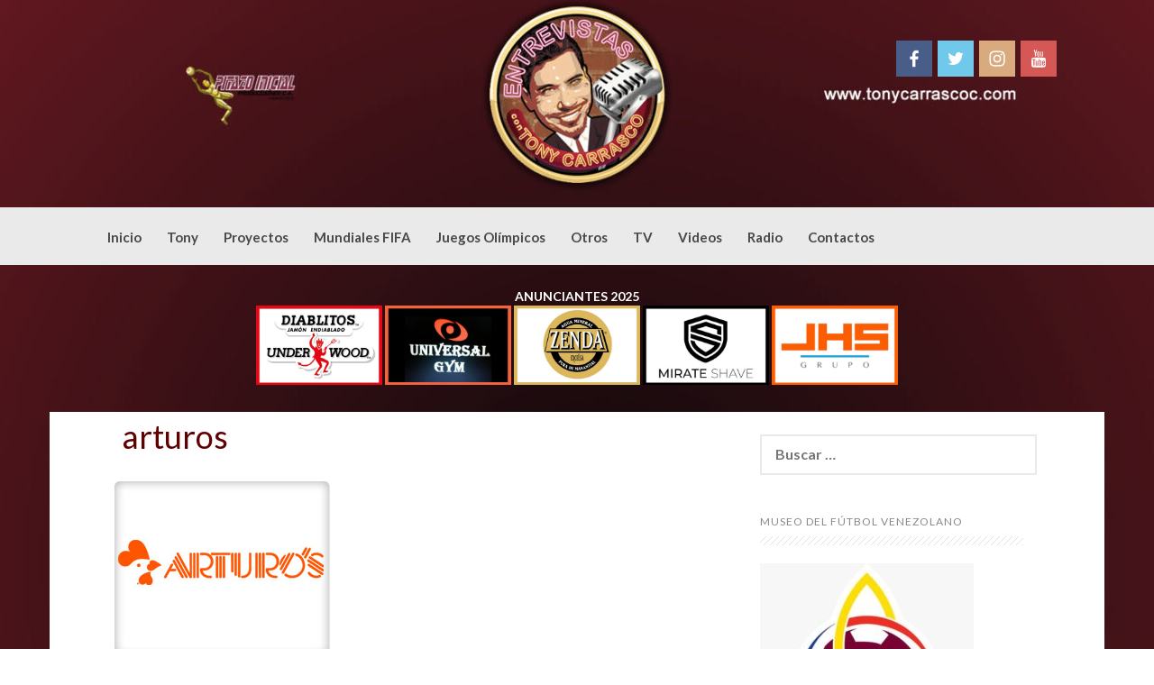

--- FILE ---
content_type: text/html; charset=UTF-8
request_url: https://www.tonycarrascoc.com/arturos/
body_size: 53474
content:
<!DOCTYPE html>
<html lang="es">
<head>
    <meta charset="UTF-8">
    <meta name="viewport" content="width=device-width, initial-scale=1">
    <link rel="profile" href="http://gmpg.org/xfn/11">
    <link rel="pingback" href="https://www.tonycarrascoc.com/xmlrpc.php">

    <title>arturos &#8211; Entrevistas con Tony Carrasco</title>
<meta name='robots' content='max-image-preview:large' />
	<style>img:is([sizes="auto" i], [sizes^="auto," i]) { contain-intrinsic-size: 3000px 1500px }</style>
	<script>window._wca = window._wca || [];</script>
<link rel='dns-prefetch' href='//stats.wp.com' />
<link rel='dns-prefetch' href='//fonts.googleapis.com' />
<link rel='dns-prefetch' href='//v0.wordpress.com' />
<link rel='dns-prefetch' href='//widgets.wp.com' />
<link rel='dns-prefetch' href='//s0.wp.com' />
<link rel='dns-prefetch' href='//0.gravatar.com' />
<link rel='dns-prefetch' href='//1.gravatar.com' />
<link rel='dns-prefetch' href='//2.gravatar.com' />
<link rel="alternate" type="application/rss+xml" title="Entrevistas con Tony Carrasco &raquo; Feed" href="https://www.tonycarrascoc.com/feed/" />
<link rel="alternate" type="application/rss+xml" title="Entrevistas con Tony Carrasco &raquo; Feed de los comentarios" href="https://www.tonycarrascoc.com/comments/feed/" />
<script type="text/javascript">
/* <![CDATA[ */
window._wpemojiSettings = {"baseUrl":"https:\/\/s.w.org\/images\/core\/emoji\/16.0.1\/72x72\/","ext":".png","svgUrl":"https:\/\/s.w.org\/images\/core\/emoji\/16.0.1\/svg\/","svgExt":".svg","source":{"concatemoji":"https:\/\/www.tonycarrascoc.com\/wp-includes\/js\/wp-emoji-release.min.js?ver=6.8.3"}};
/*! This file is auto-generated */
!function(s,n){var o,i,e;function c(e){try{var t={supportTests:e,timestamp:(new Date).valueOf()};sessionStorage.setItem(o,JSON.stringify(t))}catch(e){}}function p(e,t,n){e.clearRect(0,0,e.canvas.width,e.canvas.height),e.fillText(t,0,0);var t=new Uint32Array(e.getImageData(0,0,e.canvas.width,e.canvas.height).data),a=(e.clearRect(0,0,e.canvas.width,e.canvas.height),e.fillText(n,0,0),new Uint32Array(e.getImageData(0,0,e.canvas.width,e.canvas.height).data));return t.every(function(e,t){return e===a[t]})}function u(e,t){e.clearRect(0,0,e.canvas.width,e.canvas.height),e.fillText(t,0,0);for(var n=e.getImageData(16,16,1,1),a=0;a<n.data.length;a++)if(0!==n.data[a])return!1;return!0}function f(e,t,n,a){switch(t){case"flag":return n(e,"\ud83c\udff3\ufe0f\u200d\u26a7\ufe0f","\ud83c\udff3\ufe0f\u200b\u26a7\ufe0f")?!1:!n(e,"\ud83c\udde8\ud83c\uddf6","\ud83c\udde8\u200b\ud83c\uddf6")&&!n(e,"\ud83c\udff4\udb40\udc67\udb40\udc62\udb40\udc65\udb40\udc6e\udb40\udc67\udb40\udc7f","\ud83c\udff4\u200b\udb40\udc67\u200b\udb40\udc62\u200b\udb40\udc65\u200b\udb40\udc6e\u200b\udb40\udc67\u200b\udb40\udc7f");case"emoji":return!a(e,"\ud83e\udedf")}return!1}function g(e,t,n,a){var r="undefined"!=typeof WorkerGlobalScope&&self instanceof WorkerGlobalScope?new OffscreenCanvas(300,150):s.createElement("canvas"),o=r.getContext("2d",{willReadFrequently:!0}),i=(o.textBaseline="top",o.font="600 32px Arial",{});return e.forEach(function(e){i[e]=t(o,e,n,a)}),i}function t(e){var t=s.createElement("script");t.src=e,t.defer=!0,s.head.appendChild(t)}"undefined"!=typeof Promise&&(o="wpEmojiSettingsSupports",i=["flag","emoji"],n.supports={everything:!0,everythingExceptFlag:!0},e=new Promise(function(e){s.addEventListener("DOMContentLoaded",e,{once:!0})}),new Promise(function(t){var n=function(){try{var e=JSON.parse(sessionStorage.getItem(o));if("object"==typeof e&&"number"==typeof e.timestamp&&(new Date).valueOf()<e.timestamp+604800&&"object"==typeof e.supportTests)return e.supportTests}catch(e){}return null}();if(!n){if("undefined"!=typeof Worker&&"undefined"!=typeof OffscreenCanvas&&"undefined"!=typeof URL&&URL.createObjectURL&&"undefined"!=typeof Blob)try{var e="postMessage("+g.toString()+"("+[JSON.stringify(i),f.toString(),p.toString(),u.toString()].join(",")+"));",a=new Blob([e],{type:"text/javascript"}),r=new Worker(URL.createObjectURL(a),{name:"wpTestEmojiSupports"});return void(r.onmessage=function(e){c(n=e.data),r.terminate(),t(n)})}catch(e){}c(n=g(i,f,p,u))}t(n)}).then(function(e){for(var t in e)n.supports[t]=e[t],n.supports.everything=n.supports.everything&&n.supports[t],"flag"!==t&&(n.supports.everythingExceptFlag=n.supports.everythingExceptFlag&&n.supports[t]);n.supports.everythingExceptFlag=n.supports.everythingExceptFlag&&!n.supports.flag,n.DOMReady=!1,n.readyCallback=function(){n.DOMReady=!0}}).then(function(){return e}).then(function(){var e;n.supports.everything||(n.readyCallback(),(e=n.source||{}).concatemoji?t(e.concatemoji):e.wpemoji&&e.twemoji&&(t(e.twemoji),t(e.wpemoji)))}))}((window,document),window._wpemojiSettings);
/* ]]> */
</script>
<style id='wp-emoji-styles-inline-css' type='text/css'>

	img.wp-smiley, img.emoji {
		display: inline !important;
		border: none !important;
		box-shadow: none !important;
		height: 1em !important;
		width: 1em !important;
		margin: 0 0.07em !important;
		vertical-align: -0.1em !important;
		background: none !important;
		padding: 0 !important;
	}
</style>
<link rel='stylesheet' id='wp-block-library-css' href='https://www.tonycarrascoc.com/wp-includes/css/dist/block-library/style.min.css?ver=6.8.3' type='text/css' media='all' />
<style id='classic-theme-styles-inline-css' type='text/css'>
/*! This file is auto-generated */
.wp-block-button__link{color:#fff;background-color:#32373c;border-radius:9999px;box-shadow:none;text-decoration:none;padding:calc(.667em + 2px) calc(1.333em + 2px);font-size:1.125em}.wp-block-file__button{background:#32373c;color:#fff;text-decoration:none}
</style>
<link rel='stylesheet' id='mediaelement-css' href='https://www.tonycarrascoc.com/wp-includes/js/mediaelement/mediaelementplayer-legacy.min.css?ver=4.2.17' type='text/css' media='all' />
<link rel='stylesheet' id='wp-mediaelement-css' href='https://www.tonycarrascoc.com/wp-includes/js/mediaelement/wp-mediaelement.min.css?ver=6.8.3' type='text/css' media='all' />
<style id='jetpack-sharing-buttons-style-inline-css' type='text/css'>
.jetpack-sharing-buttons__services-list{display:flex;flex-direction:row;flex-wrap:wrap;gap:0;list-style-type:none;margin:5px;padding:0}.jetpack-sharing-buttons__services-list.has-small-icon-size{font-size:12px}.jetpack-sharing-buttons__services-list.has-normal-icon-size{font-size:16px}.jetpack-sharing-buttons__services-list.has-large-icon-size{font-size:24px}.jetpack-sharing-buttons__services-list.has-huge-icon-size{font-size:36px}@media print{.jetpack-sharing-buttons__services-list{display:none!important}}.editor-styles-wrapper .wp-block-jetpack-sharing-buttons{gap:0;padding-inline-start:0}ul.jetpack-sharing-buttons__services-list.has-background{padding:1.25em 2.375em}
</style>
<style id='global-styles-inline-css' type='text/css'>
:root{--wp--preset--aspect-ratio--square: 1;--wp--preset--aspect-ratio--4-3: 4/3;--wp--preset--aspect-ratio--3-4: 3/4;--wp--preset--aspect-ratio--3-2: 3/2;--wp--preset--aspect-ratio--2-3: 2/3;--wp--preset--aspect-ratio--16-9: 16/9;--wp--preset--aspect-ratio--9-16: 9/16;--wp--preset--color--black: #000000;--wp--preset--color--cyan-bluish-gray: #abb8c3;--wp--preset--color--white: #ffffff;--wp--preset--color--pale-pink: #f78da7;--wp--preset--color--vivid-red: #cf2e2e;--wp--preset--color--luminous-vivid-orange: #ff6900;--wp--preset--color--luminous-vivid-amber: #fcb900;--wp--preset--color--light-green-cyan: #7bdcb5;--wp--preset--color--vivid-green-cyan: #00d084;--wp--preset--color--pale-cyan-blue: #8ed1fc;--wp--preset--color--vivid-cyan-blue: #0693e3;--wp--preset--color--vivid-purple: #9b51e0;--wp--preset--gradient--vivid-cyan-blue-to-vivid-purple: linear-gradient(135deg,rgba(6,147,227,1) 0%,rgb(155,81,224) 100%);--wp--preset--gradient--light-green-cyan-to-vivid-green-cyan: linear-gradient(135deg,rgb(122,220,180) 0%,rgb(0,208,130) 100%);--wp--preset--gradient--luminous-vivid-amber-to-luminous-vivid-orange: linear-gradient(135deg,rgba(252,185,0,1) 0%,rgba(255,105,0,1) 100%);--wp--preset--gradient--luminous-vivid-orange-to-vivid-red: linear-gradient(135deg,rgba(255,105,0,1) 0%,rgb(207,46,46) 100%);--wp--preset--gradient--very-light-gray-to-cyan-bluish-gray: linear-gradient(135deg,rgb(238,238,238) 0%,rgb(169,184,195) 100%);--wp--preset--gradient--cool-to-warm-spectrum: linear-gradient(135deg,rgb(74,234,220) 0%,rgb(151,120,209) 20%,rgb(207,42,186) 40%,rgb(238,44,130) 60%,rgb(251,105,98) 80%,rgb(254,248,76) 100%);--wp--preset--gradient--blush-light-purple: linear-gradient(135deg,rgb(255,206,236) 0%,rgb(152,150,240) 100%);--wp--preset--gradient--blush-bordeaux: linear-gradient(135deg,rgb(254,205,165) 0%,rgb(254,45,45) 50%,rgb(107,0,62) 100%);--wp--preset--gradient--luminous-dusk: linear-gradient(135deg,rgb(255,203,112) 0%,rgb(199,81,192) 50%,rgb(65,88,208) 100%);--wp--preset--gradient--pale-ocean: linear-gradient(135deg,rgb(255,245,203) 0%,rgb(182,227,212) 50%,rgb(51,167,181) 100%);--wp--preset--gradient--electric-grass: linear-gradient(135deg,rgb(202,248,128) 0%,rgb(113,206,126) 100%);--wp--preset--gradient--midnight: linear-gradient(135deg,rgb(2,3,129) 0%,rgb(40,116,252) 100%);--wp--preset--font-size--small: 13px;--wp--preset--font-size--medium: 20px;--wp--preset--font-size--large: 36px;--wp--preset--font-size--x-large: 42px;--wp--preset--spacing--20: 0.44rem;--wp--preset--spacing--30: 0.67rem;--wp--preset--spacing--40: 1rem;--wp--preset--spacing--50: 1.5rem;--wp--preset--spacing--60: 2.25rem;--wp--preset--spacing--70: 3.38rem;--wp--preset--spacing--80: 5.06rem;--wp--preset--shadow--natural: 6px 6px 9px rgba(0, 0, 0, 0.2);--wp--preset--shadow--deep: 12px 12px 50px rgba(0, 0, 0, 0.4);--wp--preset--shadow--sharp: 6px 6px 0px rgba(0, 0, 0, 0.2);--wp--preset--shadow--outlined: 6px 6px 0px -3px rgba(255, 255, 255, 1), 6px 6px rgba(0, 0, 0, 1);--wp--preset--shadow--crisp: 6px 6px 0px rgba(0, 0, 0, 1);}:where(.is-layout-flex){gap: 0.5em;}:where(.is-layout-grid){gap: 0.5em;}body .is-layout-flex{display: flex;}.is-layout-flex{flex-wrap: wrap;align-items: center;}.is-layout-flex > :is(*, div){margin: 0;}body .is-layout-grid{display: grid;}.is-layout-grid > :is(*, div){margin: 0;}:where(.wp-block-columns.is-layout-flex){gap: 2em;}:where(.wp-block-columns.is-layout-grid){gap: 2em;}:where(.wp-block-post-template.is-layout-flex){gap: 1.25em;}:where(.wp-block-post-template.is-layout-grid){gap: 1.25em;}.has-black-color{color: var(--wp--preset--color--black) !important;}.has-cyan-bluish-gray-color{color: var(--wp--preset--color--cyan-bluish-gray) !important;}.has-white-color{color: var(--wp--preset--color--white) !important;}.has-pale-pink-color{color: var(--wp--preset--color--pale-pink) !important;}.has-vivid-red-color{color: var(--wp--preset--color--vivid-red) !important;}.has-luminous-vivid-orange-color{color: var(--wp--preset--color--luminous-vivid-orange) !important;}.has-luminous-vivid-amber-color{color: var(--wp--preset--color--luminous-vivid-amber) !important;}.has-light-green-cyan-color{color: var(--wp--preset--color--light-green-cyan) !important;}.has-vivid-green-cyan-color{color: var(--wp--preset--color--vivid-green-cyan) !important;}.has-pale-cyan-blue-color{color: var(--wp--preset--color--pale-cyan-blue) !important;}.has-vivid-cyan-blue-color{color: var(--wp--preset--color--vivid-cyan-blue) !important;}.has-vivid-purple-color{color: var(--wp--preset--color--vivid-purple) !important;}.has-black-background-color{background-color: var(--wp--preset--color--black) !important;}.has-cyan-bluish-gray-background-color{background-color: var(--wp--preset--color--cyan-bluish-gray) !important;}.has-white-background-color{background-color: var(--wp--preset--color--white) !important;}.has-pale-pink-background-color{background-color: var(--wp--preset--color--pale-pink) !important;}.has-vivid-red-background-color{background-color: var(--wp--preset--color--vivid-red) !important;}.has-luminous-vivid-orange-background-color{background-color: var(--wp--preset--color--luminous-vivid-orange) !important;}.has-luminous-vivid-amber-background-color{background-color: var(--wp--preset--color--luminous-vivid-amber) !important;}.has-light-green-cyan-background-color{background-color: var(--wp--preset--color--light-green-cyan) !important;}.has-vivid-green-cyan-background-color{background-color: var(--wp--preset--color--vivid-green-cyan) !important;}.has-pale-cyan-blue-background-color{background-color: var(--wp--preset--color--pale-cyan-blue) !important;}.has-vivid-cyan-blue-background-color{background-color: var(--wp--preset--color--vivid-cyan-blue) !important;}.has-vivid-purple-background-color{background-color: var(--wp--preset--color--vivid-purple) !important;}.has-black-border-color{border-color: var(--wp--preset--color--black) !important;}.has-cyan-bluish-gray-border-color{border-color: var(--wp--preset--color--cyan-bluish-gray) !important;}.has-white-border-color{border-color: var(--wp--preset--color--white) !important;}.has-pale-pink-border-color{border-color: var(--wp--preset--color--pale-pink) !important;}.has-vivid-red-border-color{border-color: var(--wp--preset--color--vivid-red) !important;}.has-luminous-vivid-orange-border-color{border-color: var(--wp--preset--color--luminous-vivid-orange) !important;}.has-luminous-vivid-amber-border-color{border-color: var(--wp--preset--color--luminous-vivid-amber) !important;}.has-light-green-cyan-border-color{border-color: var(--wp--preset--color--light-green-cyan) !important;}.has-vivid-green-cyan-border-color{border-color: var(--wp--preset--color--vivid-green-cyan) !important;}.has-pale-cyan-blue-border-color{border-color: var(--wp--preset--color--pale-cyan-blue) !important;}.has-vivid-cyan-blue-border-color{border-color: var(--wp--preset--color--vivid-cyan-blue) !important;}.has-vivid-purple-border-color{border-color: var(--wp--preset--color--vivid-purple) !important;}.has-vivid-cyan-blue-to-vivid-purple-gradient-background{background: var(--wp--preset--gradient--vivid-cyan-blue-to-vivid-purple) !important;}.has-light-green-cyan-to-vivid-green-cyan-gradient-background{background: var(--wp--preset--gradient--light-green-cyan-to-vivid-green-cyan) !important;}.has-luminous-vivid-amber-to-luminous-vivid-orange-gradient-background{background: var(--wp--preset--gradient--luminous-vivid-amber-to-luminous-vivid-orange) !important;}.has-luminous-vivid-orange-to-vivid-red-gradient-background{background: var(--wp--preset--gradient--luminous-vivid-orange-to-vivid-red) !important;}.has-very-light-gray-to-cyan-bluish-gray-gradient-background{background: var(--wp--preset--gradient--very-light-gray-to-cyan-bluish-gray) !important;}.has-cool-to-warm-spectrum-gradient-background{background: var(--wp--preset--gradient--cool-to-warm-spectrum) !important;}.has-blush-light-purple-gradient-background{background: var(--wp--preset--gradient--blush-light-purple) !important;}.has-blush-bordeaux-gradient-background{background: var(--wp--preset--gradient--blush-bordeaux) !important;}.has-luminous-dusk-gradient-background{background: var(--wp--preset--gradient--luminous-dusk) !important;}.has-pale-ocean-gradient-background{background: var(--wp--preset--gradient--pale-ocean) !important;}.has-electric-grass-gradient-background{background: var(--wp--preset--gradient--electric-grass) !important;}.has-midnight-gradient-background{background: var(--wp--preset--gradient--midnight) !important;}.has-small-font-size{font-size: var(--wp--preset--font-size--small) !important;}.has-medium-font-size{font-size: var(--wp--preset--font-size--medium) !important;}.has-large-font-size{font-size: var(--wp--preset--font-size--large) !important;}.has-x-large-font-size{font-size: var(--wp--preset--font-size--x-large) !important;}
:where(.wp-block-post-template.is-layout-flex){gap: 1.25em;}:where(.wp-block-post-template.is-layout-grid){gap: 1.25em;}
:where(.wp-block-columns.is-layout-flex){gap: 2em;}:where(.wp-block-columns.is-layout-grid){gap: 2em;}
:root :where(.wp-block-pullquote){font-size: 1.5em;line-height: 1.6;}
</style>
<link rel='stylesheet' id='woocommerce-layout-css' href='https://www.tonycarrascoc.com/wp-content/plugins/woocommerce/assets/css/woocommerce-layout.css?ver=10.1.2' type='text/css' media='all' />
<style id='woocommerce-layout-inline-css' type='text/css'>

	.infinite-scroll .woocommerce-pagination {
		display: none;
	}
</style>
<link rel='stylesheet' id='woocommerce-smallscreen-css' href='https://www.tonycarrascoc.com/wp-content/plugins/woocommerce/assets/css/woocommerce-smallscreen.css?ver=10.1.2' type='text/css' media='only screen and (max-width: 768px)' />
<link rel='stylesheet' id='woocommerce-general-css' href='https://www.tonycarrascoc.com/wp-content/plugins/woocommerce/assets/css/woocommerce.css?ver=10.1.2' type='text/css' media='all' />
<style id='woocommerce-inline-inline-css' type='text/css'>
.woocommerce form .form-row .required { visibility: visible; }
</style>
<link rel='stylesheet' id='brands-styles-css' href='https://www.tonycarrascoc.com/wp-content/plugins/woocommerce/assets/css/brands.css?ver=10.1.2' type='text/css' media='all' />
<link rel='stylesheet' id='coller-style-css' href='https://www.tonycarrascoc.com/wp-content/themes/coller/style.css?ver=6.8.3' type='text/css' media='all' />
<link rel='stylesheet' id='coller-title-font-css' href='//fonts.googleapis.com/css?family=Lato%3A100%2C300%2C400%2C700&#038;ver=6.8.3' type='text/css' media='all' />
<link rel='stylesheet' id='font-awesome-css' href='https://www.tonycarrascoc.com/wp-content/themes/coller/assets/font-awesome/css/font-awesome.min.css?ver=6.8.3' type='text/css' media='all' />
<link rel='stylesheet' id='nivo-slider-css' href='https://www.tonycarrascoc.com/wp-content/themes/coller/assets/css/nivo-slider.css?ver=6.8.3' type='text/css' media='all' />
<link rel='stylesheet' id='nivo-skin-css' href='https://www.tonycarrascoc.com/wp-content/themes/coller/assets/css/nivo-default/default.css?ver=6.8.3' type='text/css' media='all' />
<link rel='stylesheet' id='bootstrap-css' href='https://www.tonycarrascoc.com/wp-content/themes/coller/assets/bootstrap/css/bootstrap.min.css?ver=6.8.3' type='text/css' media='all' />
<link rel='stylesheet' id='hover-style-css' href='https://www.tonycarrascoc.com/wp-content/themes/coller/assets/css/hover.min.css?ver=6.8.3' type='text/css' media='all' />
<link rel='stylesheet' id='coller-main-theme-style-css' href='https://www.tonycarrascoc.com/wp-content/themes/coller/assets/theme-styles/css/default.css?ver=6.8.3' type='text/css' media='all' />
<link rel='stylesheet' id='jetpack_likes-css' href='https://www.tonycarrascoc.com/wp-content/plugins/jetpack/modules/likes/style.css?ver=14.9.1' type='text/css' media='all' />
<style id='jetpack_facebook_likebox-inline-css' type='text/css'>
.widget_facebook_likebox {
	overflow: hidden;
}

</style>
<link rel='stylesheet' id='__EPYT__style-css' href='https://www.tonycarrascoc.com/wp-content/plugins/youtube-embed-plus/styles/ytprefs.min.css?ver=14.2.3' type='text/css' media='all' />
<style id='__EPYT__style-inline-css' type='text/css'>

                .epyt-gallery-thumb {
                        width: 33.333%;
                }
                
</style>
<script type="text/javascript" src="https://www.tonycarrascoc.com/wp-includes/js/jquery/jquery.min.js?ver=3.7.1" id="jquery-core-js"></script>
<script type="text/javascript" src="https://www.tonycarrascoc.com/wp-includes/js/jquery/jquery-migrate.min.js?ver=3.4.1" id="jquery-migrate-js"></script>
<script type="text/javascript" src="https://www.tonycarrascoc.com/wp-content/plugins/woocommerce/assets/js/jquery-blockui/jquery.blockUI.min.js?ver=2.7.0-wc.10.1.2" id="jquery-blockui-js" defer="defer" data-wp-strategy="defer"></script>
<script type="text/javascript" id="wc-add-to-cart-js-extra">
/* <![CDATA[ */
var wc_add_to_cart_params = {"ajax_url":"\/wp-admin\/admin-ajax.php","wc_ajax_url":"\/?wc-ajax=%%endpoint%%","i18n_view_cart":"Ver carrito","cart_url":"https:\/\/www.tonycarrascoc.com\/carrito\/","is_cart":"","cart_redirect_after_add":"no"};
/* ]]> */
</script>
<script type="text/javascript" src="https://www.tonycarrascoc.com/wp-content/plugins/woocommerce/assets/js/frontend/add-to-cart.min.js?ver=10.1.2" id="wc-add-to-cart-js" defer="defer" data-wp-strategy="defer"></script>
<script type="text/javascript" src="https://www.tonycarrascoc.com/wp-content/plugins/woocommerce/assets/js/js-cookie/js.cookie.min.js?ver=2.1.4-wc.10.1.2" id="js-cookie-js" defer="defer" data-wp-strategy="defer"></script>
<script type="text/javascript" id="woocommerce-js-extra">
/* <![CDATA[ */
var woocommerce_params = {"ajax_url":"\/wp-admin\/admin-ajax.php","wc_ajax_url":"\/?wc-ajax=%%endpoint%%","i18n_password_show":"Mostrar contrase\u00f1a","i18n_password_hide":"Ocultar contrase\u00f1a"};
/* ]]> */
</script>
<script type="text/javascript" src="https://www.tonycarrascoc.com/wp-content/plugins/woocommerce/assets/js/frontend/woocommerce.min.js?ver=10.1.2" id="woocommerce-js" defer="defer" data-wp-strategy="defer"></script>
<script type="text/javascript" src="https://www.tonycarrascoc.com/wp-content/themes/coller/js/custom.js?ver=6.8.3" id="coller-custom-js-js"></script>
<script type="text/javascript" src="https://stats.wp.com/s-202604.js" id="woocommerce-analytics-js" defer="defer" data-wp-strategy="defer"></script>
<script type="text/javascript" id="__ytprefs__-js-extra">
/* <![CDATA[ */
var _EPYT_ = {"ajaxurl":"https:\/\/www.tonycarrascoc.com\/wp-admin\/admin-ajax.php","security":"16a9f9a01f","gallery_scrolloffset":"20","eppathtoscripts":"https:\/\/www.tonycarrascoc.com\/wp-content\/plugins\/youtube-embed-plus\/scripts\/","eppath":"https:\/\/www.tonycarrascoc.com\/wp-content\/plugins\/youtube-embed-plus\/","epresponsiveselector":"[\"iframe.__youtube_prefs_widget__\"]","epdovol":"1","version":"14.2.3","evselector":"iframe.__youtube_prefs__[src], iframe[src*=\"youtube.com\/embed\/\"], iframe[src*=\"youtube-nocookie.com\/embed\/\"]","ajax_compat":"","maxres_facade":"eager","ytapi_load":"light","pause_others":"","stopMobileBuffer":"1","facade_mode":"","not_live_on_channel":""};
/* ]]> */
</script>
<script type="text/javascript" src="https://www.tonycarrascoc.com/wp-content/plugins/youtube-embed-plus/scripts/ytprefs.min.js?ver=14.2.3" id="__ytprefs__-js"></script>
<link rel="https://api.w.org/" href="https://www.tonycarrascoc.com/wp-json/" /><link rel="alternate" title="JSON" type="application/json" href="https://www.tonycarrascoc.com/wp-json/wp/v2/media/268" /><link rel="EditURI" type="application/rsd+xml" title="RSD" href="https://www.tonycarrascoc.com/xmlrpc.php?rsd" />
<meta name="generator" content="WordPress 6.8.3" />
<meta name="generator" content="WooCommerce 10.1.2" />
<link rel='shortlink' href='https://wp.me/a9gUps-4k' />
<link rel="alternate" title="oEmbed (JSON)" type="application/json+oembed" href="https://www.tonycarrascoc.com/wp-json/oembed/1.0/embed?url=https%3A%2F%2Fwww.tonycarrascoc.com%2Farturos%2F" />
<link rel="alternate" title="oEmbed (XML)" type="text/xml+oembed" href="https://www.tonycarrascoc.com/wp-json/oembed/1.0/embed?url=https%3A%2F%2Fwww.tonycarrascoc.com%2Farturos%2F&#038;format=xml" />
	<style>img#wpstats{display:none}</style>
		<style id='custom-css-mods'>#masthead #site-logo img { transform-origin: left; }.site-description { color: #777; }.mega-container { background: #ffffff; }#masthead .site-branding #text-title-desc { display: none; }</style>	<noscript><style>.woocommerce-product-gallery{ opacity: 1 !important; }</style></noscript>
		<style>
	#masthead {
			background-image: url(https://www.tonycarrascoc.com/wp-content/uploads/2019/04/cropped-cabecera.png);
			background-size: cover;
			background-position-x: center;
			background-repeat: no-repeat;
		}
	</style>	
	<style type="text/css" id="custom-background-css">
body.custom-background { background-color: #ffffff; background-image: url("https://www.tonycarrascoc.com/wp-content/uploads/2020/11/fondowebnuevo2020-scaled.jpg"); background-position: center top; background-size: auto; background-repeat: no-repeat; background-attachment: fixed; }
</style>
	
<!-- Jetpack Open Graph Tags -->
<meta property="og:type" content="article" />
<meta property="og:title" content="arturos" />
<meta property="og:url" content="https://www.tonycarrascoc.com/arturos/" />
<meta property="og:description" content="Visita la entrada para saber más." />
<meta property="article:published_time" content="2014-04-26T02:01:50+00:00" />
<meta property="article:modified_time" content="2014-04-26T02:01:50+00:00" />
<meta property="og:site_name" content="Entrevistas con Tony Carrasco" />
<meta property="og:image" content="https://www.tonycarrascoc.com/wp-content/uploads/2014/04/arturos.jpg" />
<meta property="og:image:alt" content="" />
<meta property="og:locale" content="es_ES" />
<meta name="twitter:site" content="@tonyentrevistas" />
<meta name="twitter:text:title" content="arturos" />
<meta name="twitter:image" content="https://www.tonycarrascoc.com/wp-content/uploads/2014/04/arturos.jpg?w=144" />
<meta name="twitter:card" content="summary" />
<meta name="twitter:description" content="Visita la entrada para saber más." />

<!-- End Jetpack Open Graph Tags -->
<link rel="icon" href="https://www.tonycarrascoc.com/wp-content/uploads/2020/11/cropped-logotonycarrasco-32x32.jpg" sizes="32x32" />
<link rel="icon" href="https://www.tonycarrascoc.com/wp-content/uploads/2020/11/cropped-logotonycarrasco-192x192.jpg" sizes="192x192" />
<link rel="apple-touch-icon" href="https://www.tonycarrascoc.com/wp-content/uploads/2020/11/cropped-logotonycarrasco-180x180.jpg" />
<meta name="msapplication-TileImage" content="https://www.tonycarrascoc.com/wp-content/uploads/2020/11/cropped-logotonycarrasco-270x270.jpg" />
		<style type="text/css" id="wp-custom-css">
			#site-navigation ul li a {
  padding: 20px 14px;
  font-size: 15px;
  color: #484848;
  font-weight: bold;
  font-size: 15px;
  background: none;
  border-top: solid 3px transparent;
}

.main-navigation li:hover > a {
  background-color: #600000;
}

#site-navigation ul li ul.sub-menu a:hover {
  background-color: #600000;
}

a {
  color: #600000;
}

.pagination .current {
  background-color: #600000;
}

#colophon a {
  color: #600000;
}		</style>
			
		
</head>
<body class="attachment wp-singular attachment-template-default single single-attachment postid-268 attachmentid-268 attachment-jpeg custom-background wp-theme-coller theme-coller woocommerce-no-js group-blog">
<div id="page" class="hfeed site">
	<a class="skip-link screen-reader-text" href="#content">Skip to content</a>

    <div id="jumbosearch">
    <span class="fa fa-remove closeicon"></span>
    <div class="form">
        <form role="search" method="get" class="search-form" action="https://www.tonycarrascoc.com/">
				<label>
					<span class="screen-reader-text">Buscar:</span>
					<input type="search" class="search-field" placeholder="Buscar &hellip;" value="" name="s" />
				</label>
				<input type="submit" class="search-submit" value="Buscar" />
			</form>    </div>
</div>
    <header id="masthead" class="site-header" role="banner">
    <div class="layer">
        <div class="container">
            <div class="site-branding">
                                    <div id="site-logo">
                        <a href="https://www.tonycarrascoc.com/"><img src="https://www.tonycarrascoc.com/wp-content/uploads/2014/10/logonuevo20145.png"></a>
                    </div>
                                <div id="text-title-desc">
                    <h1 class="site-title title-font"><a href="https://www.tonycarrascoc.com/" rel="home">Entrevistas con Tony Carrasco</a></h1>
                    <!-- UN-COMMENT THIS TO ENABLE DESCRIPTION
						<h2 class="site-description"></h2>
					-->
                </div>
            </div>

            <div class="social-icons">
                
	<a href="https://www.facebook.com/tonycarrascoc"target="_blank">

		<img class = "social-style coller-default" src="https://www.tonycarrascoc.com/wp-content/themes/coller/assets/images/soshion/facebook.png">

	</a>

	
	<a href="http://x.com/tonycarrascoc"target="_blank">

		<img class = "social-style coller-default" src="https://www.tonycarrascoc.com/wp-content/themes/coller/assets/images/soshion/twitter.png">

	</a>

	
	<a href="http://instagram.com/tonycarrascoc"target="_blank">

		<img class = "social-style coller-default" src="https://www.tonycarrascoc.com/wp-content/themes/coller/assets/images/soshion/instagram.png">

	</a>

	
	<a href="https://www.youtube.com/channel/UCRZkhBtzeiy9g57g75H3cIg"target="_blank">

		<img class = "social-style coller-default" src="https://www.tonycarrascoc.com/wp-content/themes/coller/assets/images/soshion/youtube.png">

	</a>

	            </div>

        </div>

    </div>
</header><!-- #masthead -->	
	

    <nav id="site-navigation" class="main-navigation front" role="navigation">
    <div class="container">
        <div class="menu-principal-arriba-container"><ul id="menu-principal-arriba" class="menu"><li id="menu-item-1246" class="menu-item menu-item-type-custom menu-item-object-custom menu-item-home"><a href="https://www.tonycarrascoc.com"></i>Inicio</a></li>
<li id="menu-item-73936" class="menu-item menu-item-type-custom menu-item-object-custom menu-item-has-children"><a href="#"></i>Tony</a>
<ul class="sub-menu">
	<li id="menu-item-1247" class="menu-item menu-item-type-post_type menu-item-object-page"><a href="https://www.tonycarrascoc.com/tony-carrasco/"></i>Quien es Tony Carrasco</a></li>
	<li id="menu-item-74103" class="menu-item menu-item-type-post_type menu-item-object-post"><a href="https://www.tonycarrascoc.com/tony-carrasco-recibe-reconocimiento-de-fifa-y-aips-por-sus-coberturas-de-los-mundiales/"></i>Reconocimiento de FIFA y AIPS cobertura Mundiales</a></li>
	<li id="menu-item-43293" class="menu-item menu-item-type-post_type menu-item-object-post"><a href="https://www.tonycarrascoc.com/un-aporte-para-tony/"></i>Agradecimiento</a></li>
</ul>
</li>
<li id="menu-item-73932" class="menu-item menu-item-type-custom menu-item-object-custom menu-item-has-children"><a href="#"></i>Proyectos</a>
<ul class="sub-menu">
	<li id="menu-item-17655" class="menu-item menu-item-type-post_type menu-item-object-post"><a href="https://www.tonycarrascoc.com/tony-carrasco-presenta-su-libro-mi-camino-a-la-presidencia/"></i>Libro: Mi camino a la Presidencia</a></li>
	<li id="menu-item-73933" class="menu-item menu-item-type-post_type menu-item-object-post"><a href="https://www.tonycarrascoc.com/visita-el-museo-del-futbol-venezolano/"></i>Museo del Fútbol Venezolano</a></li>
</ul>
</li>
<li id="menu-item-1249" class="menu-item menu-item-type-custom menu-item-object-custom menu-item-has-children"><a href="#"></i>Mundiales FIFA</a>
<ul class="sub-menu">
	<li id="menu-item-74026" class="menu-item menu-item-type-taxonomy menu-item-object-category"><a href="https://www.tonycarrascoc.com/category/copa-del-mundo-qatar-2022/"></i>Qatar 2022</a></li>
	<li id="menu-item-1697" class="menu-item menu-item-type-taxonomy menu-item-object-category"><a href="https://www.tonycarrascoc.com/category/copa-del-mundo-rusia-2018/"></i>Rusia 2018</a></li>
	<li id="menu-item-1250" class="menu-item menu-item-type-taxonomy menu-item-object-category"><a href="https://www.tonycarrascoc.com/category/copa-del-mundo-brasil-2014/"></i>Brasil 2014</a></li>
	<li id="menu-item-1251" class="menu-item menu-item-type-taxonomy menu-item-object-category"><a href="https://www.tonycarrascoc.com/category/copa-del-mundo-sudafrica-2010/"></i>Sudáfrica 2010</a></li>
	<li id="menu-item-1252" class="menu-item menu-item-type-taxonomy menu-item-object-category"><a href="https://www.tonycarrascoc.com/category/copa-del-mundo-alemania-2006/"></i>Alemania 2006</a></li>
	<li id="menu-item-1253" class="menu-item menu-item-type-taxonomy menu-item-object-category"><a href="https://www.tonycarrascoc.com/category/copa-del-mundo-coreajapon-2002/"></i>Corea-Japón 2002</a></li>
	<li id="menu-item-1254" class="menu-item menu-item-type-taxonomy menu-item-object-category"><a href="https://www.tonycarrascoc.com/category/copa-del-mundo-francia-1998/"></i>Francia 1998</a></li>
	<li id="menu-item-1255" class="menu-item menu-item-type-post_type menu-item-object-post"><a href="https://www.tonycarrascoc.com/copa-del-mundo-fifa-usa-1994/"></i>USA 1994</a></li>
	<li id="menu-item-1256" class="menu-item menu-item-type-taxonomy menu-item-object-category"><a href="https://www.tonycarrascoc.com/category/copa-del-mundo-italia-1990/"></i>Italia 1990</a></li>
</ul>
</li>
<li id="menu-item-1257" class="menu-item menu-item-type-custom menu-item-object-custom menu-item-has-children"><a href="#"></i>Juegos Olímpicos</a>
<ul class="sub-menu">
	<li id="menu-item-74228" class="menu-item menu-item-type-post_type menu-item-object-post"><a href="https://www.tonycarrascoc.com/juegos-olimpicos-paris-2024/"></i>Paris 2024</a></li>
	<li id="menu-item-1258" class="menu-item menu-item-type-taxonomy menu-item-object-category"><a href="https://www.tonycarrascoc.com/category/juegos-olimpicos-rio-2016/"></i>Rio 2016</a></li>
	<li id="menu-item-1261" class="menu-item menu-item-type-taxonomy menu-item-object-category"><a href="https://www.tonycarrascoc.com/category/juegos-olimpicos-londres-2012/"></i>Londres 2012</a></li>
	<li id="menu-item-73953" class="menu-item menu-item-type-taxonomy menu-item-object-category"><a href="https://www.tonycarrascoc.com/category/juegos-olimpicos-beijing-2008/"></i>Beijing 2008</a></li>
	<li id="menu-item-1264" class="menu-item menu-item-type-post_type menu-item-object-post"><a href="https://www.tonycarrascoc.com/juegos-olimpicos-atenas-2004/"></i>Atenas 2004</a></li>
	<li id="menu-item-1262" class="menu-item menu-item-type-taxonomy menu-item-object-category"><a href="https://www.tonycarrascoc.com/category/juegos-olimpicos-sidney-2016/"></i>Sidney 2000</a></li>
	<li id="menu-item-1259" class="menu-item menu-item-type-taxonomy menu-item-object-category"><a href="https://www.tonycarrascoc.com/category/juegos-olimpicos-atlanta-1996/"></i>Atlanta 1996</a></li>
	<li id="menu-item-1260" class="menu-item menu-item-type-taxonomy menu-item-object-category"><a href="https://www.tonycarrascoc.com/category/juegos-olimpicos-barcelona-1992/"></i>Barcelona 1992</a></li>
</ul>
</li>
<li id="menu-item-1277" class="menu-item menu-item-type-custom menu-item-object-custom menu-item-has-children"><a href="#"></i>Otros</a>
<ul class="sub-menu">
	<li id="menu-item-74268" class="menu-item menu-item-type-post_type menu-item-object-post"><a href="https://www.tonycarrascoc.com/mundial-de-clubes-fifa-usa-2025/"></i>Mundial de Clubes FIFA USA 2025</a></li>
	<li id="menu-item-74235" class="menu-item menu-item-type-post_type menu-item-object-post"><a href="https://www.tonycarrascoc.com/copa-america-usa-2024/"></i>Copa América USA 2024</a></li>
	<li id="menu-item-1278" class="menu-item menu-item-type-taxonomy menu-item-object-category"><a href="https://www.tonycarrascoc.com/category/copa-america-centenario-usa-2016/"></i>Copa América Centenario USA 2016</a></li>
	<li id="menu-item-1279" class="menu-item menu-item-type-taxonomy menu-item-object-category"><a href="https://www.tonycarrascoc.com/category/copa-america-chile-2015/"></i>Copa América Chile 2015</a></li>
	<li id="menu-item-1280" class="menu-item menu-item-type-taxonomy menu-item-object-category"><a href="https://www.tonycarrascoc.com/category/copa-confederaciones-2013/"></i>Copa Confederaciones 2013</a></li>
	<li id="menu-item-1281" class="menu-item menu-item-type-taxonomy menu-item-object-category"><a href="https://www.tonycarrascoc.com/category/eurocopa-2012/"></i>Eurocopa 2012</a></li>
	<li id="menu-item-1282" class="menu-item menu-item-type-custom menu-item-object-custom"><a href="#"></i>Copa América Argentina 2011</a></li>
	<li id="menu-item-1283" class="menu-item menu-item-type-custom menu-item-object-custom"><a href="#"></i>Copa América Venezuela 2007</a></li>
</ul>
</li>
<li id="menu-item-1285" class="menu-item menu-item-type-custom menu-item-object-custom menu-item-has-children"><a href="#"></i>TV</a>
<ul class="sub-menu">
	<li id="menu-item-74240" class="menu-item menu-item-type-taxonomy menu-item-object-category"><a href="https://www.tonycarrascoc.com/category/temporada-2024-2025/"></i>Temporada 2024-2025</a></li>
	<li id="menu-item-73997" class="menu-item menu-item-type-taxonomy menu-item-object-category"><a href="https://www.tonycarrascoc.com/category/nueva-temporada-2022-por-canal-i/"></i>Temporada 2022-2024</a></li>
	<li id="menu-item-73881" class="menu-item menu-item-type-taxonomy menu-item-object-category"><a href="https://www.tonycarrascoc.com/category/nueva-temporada-2021-por-canal-i/"></i>Temporada 2021</a></li>
	<li id="menu-item-73969" class="menu-item menu-item-type-taxonomy menu-item-object-category"><a href="https://www.tonycarrascoc.com/category/de-viaje/"></i>De Viaje</a></li>
	<li id="menu-item-71183" class="menu-item menu-item-type-taxonomy menu-item-object-category"><a href="https://www.tonycarrascoc.com/category/nueva-temporada-2019-2020/"></i>Temporada 2019-2020</a></li>
	<li id="menu-item-60209" class="menu-item menu-item-type-taxonomy menu-item-object-category"><a href="https://www.tonycarrascoc.com/category/especiales-2019-2020/"></i>Especiales 2019-2020</a></li>
	<li id="menu-item-2184" class="menu-item menu-item-type-taxonomy menu-item-object-category"><a href="https://www.tonycarrascoc.com/category/nueva-temporada-2018-2019/"></i>Temporada 2018-2019</a></li>
	<li id="menu-item-1371" class="menu-item menu-item-type-taxonomy menu-item-object-category"><a href="https://www.tonycarrascoc.com/category/temporada-2017-2018-en-vivo/"></i>Temporada 2017-2018</a></li>
	<li id="menu-item-1415" class="menu-item menu-item-type-taxonomy menu-item-object-category"><a href="https://www.tonycarrascoc.com/category/especiales-2017-2018/"></i>Especiales 2017-2018</a></li>
	<li id="menu-item-1287" class="menu-item menu-item-type-taxonomy menu-item-object-category"><a href="https://www.tonycarrascoc.com/category/nueva-temporada-2016-2017/"></i>Temporada 2016-2017</a></li>
	<li id="menu-item-1289" class="menu-item menu-item-type-taxonomy menu-item-object-category"><a href="https://www.tonycarrascoc.com/category/nueva-temporada-2016/"></i>Temporada 2016</a></li>
	<li id="menu-item-1288" class="menu-item menu-item-type-taxonomy menu-item-object-category"><a href="https://www.tonycarrascoc.com/category/regreso-en-vivo/"></i>Temporada 2015</a></li>
	<li id="menu-item-1286" class="menu-item menu-item-type-taxonomy menu-item-object-category menu-item-has-children"><a href="https://www.tonycarrascoc.com/category/television/"></i>Temporada 2014</a>
	<ul class="sub-menu">
		<li id="menu-item-1293" class="menu-item menu-item-type-post_type menu-item-object-page"><a href="https://www.tonycarrascoc.com/caricaturas/"></i>Caricaturas</a></li>
	</ul>
</li>
	<li id="menu-item-1290" class="menu-item menu-item-type-post_type menu-item-object-page"><a href="https://www.tonycarrascoc.com/entrevistas-con-el-deporte-en-vivo-2004-2014/"></i>En Vivo 2004-2013</a></li>
</ul>
</li>
<li id="menu-item-74249" class="menu-item menu-item-type-post_type menu-item-object-page"><a href="https://www.tonycarrascoc.com/videos/"></i>Videos</a></li>
<li id="menu-item-74248" class="menu-item menu-item-type-taxonomy menu-item-object-category menu-item-has-children"><a href="https://www.tonycarrascoc.com/category/radio/"></i>Radio</a>
<ul class="sub-menu">
	<li id="menu-item-73410" class="menu-item menu-item-type-taxonomy menu-item-object-category"><a href="https://www.tonycarrascoc.com/category/notas-deportivas/"></i>Notas Deportivas</a></li>
</ul>
</li>
<li id="menu-item-1295" class="menu-item menu-item-type-post_type menu-item-object-page"><a href="https://www.tonycarrascoc.com/contactos/"></i>Contactos</a></li>
</ul></div>    </div>
</nav><!-- #site-navigation -->	
	<p style="color:white;"align="center"><b>
	ANUNCIANTES 2025</b><br>
	
		<a href="https://diablitos.com/" target="_blank" rel="noopener noreferrer"><img class="alignnone size-full wp-image-2188" src="https://www.tonycarrascoc.com/wp-content/uploads/2025/04/diablitos.jpg" alt=""  width="140"  /></a>
	
		<a href="https://www.instagram.com/universal_gym_vzla/" target="_blank" rel="noopener noreferrer"><img class="alignnone size-full wp-image-2188" src="https://www.tonycarrascoc.com/wp-content/uploads/2018/08/universal.jpg" alt=""  width="140"  /></a>
		

	<a href="http://www.zenda.com.ve" target="_blank" rel="noopener noreferrer"><img class="alignnone wp-image-2060 size-full" src="https://www.tonycarrascoc.com/wp-content/uploads/2018/06/ZENDA-1.jpg" alt="" width="140"  /></a>
		
<a href="https://www.instagram.com/mirateshave/" target="_blank" rel="noopener"><img class="alignnone wp-image-4610 size-full" src="https://www.tonycarrascoc.com/wp-content/uploads/2025/04/mirate2025.jpg" alt="" width="140" /></a>
	
		<a href="https://jhs.com.ve/" target="_blank" rel="noopener"><img class="alignnone wp-image-4610 size-full" src="https://www.tonycarrascoc.com/wp-content/uploads/2025/04/jhsgrupo.jpg" alt="" width="140" /></a>
	
		
		

	
</p>
	
		   		
	
	<div class="mega-container">
		        							
		<div id="content" class="site-content container">
		
	<div id="primary-mono" class="content-area col-md-8">
		<main id="main" class="site-main" role="main">

		
			
<article id="post-268" class="post-268 attachment type-attachment status-inherit hentry">
	<header class="entry-header">
		<h1 class="entry-title"><a href="https://www.tonycarrascoc.com/arturos/" rel="bookmark">arturos</a></h1>
			</header><!-- .entry-header -->

	<div class="entry-content">
		<p class="attachment"><a href='https://www.tonycarrascoc.com/wp-content/uploads/2014/04/arturos.jpg'><img decoding="async" width="242" height="196" src="https://www.tonycarrascoc.com/wp-content/uploads/2014/04/arturos.jpg" class="attachment-medium size-medium" alt="" data-attachment-id="268" data-permalink="https://www.tonycarrascoc.com/arturos/" data-orig-file="https://www.tonycarrascoc.com/wp-content/uploads/2014/04/arturos.jpg" data-orig-size="242,196" data-comments-opened="0" data-image-meta="{&quot;aperture&quot;:&quot;0&quot;,&quot;credit&quot;:&quot;&quot;,&quot;camera&quot;:&quot;&quot;,&quot;caption&quot;:&quot;&quot;,&quot;created_timestamp&quot;:&quot;0&quot;,&quot;copyright&quot;:&quot;&quot;,&quot;focal_length&quot;:&quot;0&quot;,&quot;iso&quot;:&quot;0&quot;,&quot;shutter_speed&quot;:&quot;0&quot;,&quot;title&quot;:&quot;&quot;,&quot;orientation&quot;:&quot;0&quot;}" data-image-title="arturos" data-image-description="" data-image-caption="" data-medium-file="https://www.tonycarrascoc.com/wp-content/uploads/2014/04/arturos.jpg" data-large-file="https://www.tonycarrascoc.com/wp-content/uploads/2014/04/arturos.jpg" /></a></p>

			</div><!-- .entry-content -->

	<footer class="entry-footer">
			</footer><!-- .entry-footer -->
</article><!-- #post-## -->
			
			
		
		</main><!-- #main -->
	</div><!-- #primary -->

<div id="secondary" class="widget-area col-md-4" role="complementary">
	<aside id="search-2" class="widget widget_search"><form role="search" method="get" class="search-form" action="https://www.tonycarrascoc.com/">
				<label>
					<span class="screen-reader-text">Buscar:</span>
					<input type="search" class="search-field" placeholder="Buscar &hellip;" value="" name="s" />
				</label>
				<input type="submit" class="search-submit" value="Buscar" />
			</form></aside><aside id="media_image-3" class="widget widget_media_image"><h1 class="widget-title title-font">Museo del Fútbol Venezolano</h1><a href="https://museofutbolvenezolano.org/" target="_blank"><img width="237" height="300" src="https://www.tonycarrascoc.com/wp-content/uploads/2022/01/logomuseo-237x300.jpg" class="image wp-image-73943  attachment-medium size-medium" alt="" style="max-width: 100%; height: auto;" title="Museo del Fútbol Venezolano" decoding="async" loading="lazy" srcset="https://www.tonycarrascoc.com/wp-content/uploads/2022/01/logomuseo-237x300.jpg 237w, https://www.tonycarrascoc.com/wp-content/uploads/2022/01/logomuseo.jpg 590w" sizes="auto, (max-width: 237px) 100vw, 237px" data-attachment-id="73943" data-permalink="https://www.tonycarrascoc.com/logomuseo/" data-orig-file="https://www.tonycarrascoc.com/wp-content/uploads/2022/01/logomuseo.jpg" data-orig-size="590,748" data-comments-opened="0" data-image-meta="{&quot;aperture&quot;:&quot;0&quot;,&quot;credit&quot;:&quot;&quot;,&quot;camera&quot;:&quot;&quot;,&quot;caption&quot;:&quot;&quot;,&quot;created_timestamp&quot;:&quot;0&quot;,&quot;copyright&quot;:&quot;&quot;,&quot;focal_length&quot;:&quot;0&quot;,&quot;iso&quot;:&quot;0&quot;,&quot;shutter_speed&quot;:&quot;0&quot;,&quot;title&quot;:&quot;&quot;,&quot;orientation&quot;:&quot;0&quot;}" data-image-title="logomuseo" data-image-description="" data-image-caption="" data-medium-file="https://www.tonycarrascoc.com/wp-content/uploads/2022/01/logomuseo-237x300.jpg" data-large-file="https://www.tonycarrascoc.com/wp-content/uploads/2022/01/logomuseo.jpg" /></a></aside><aside id="media_image-2" class="widget widget_media_image"><h1 class="widget-title title-font">Libro: Mi Camino a la Presidencia por Tony Carrasco. Adquiérelo y Descárgalo en formato digital</h1><a href="https://www.tonycarrascoc.com/producto/mi-camino-a-la-presidencia-libro-digital/"><img width="209" height="300" src="https://www.tonycarrascoc.com/wp-content/uploads/2018/06/portadalibro-209x300.jpg" class="image wp-image-1952  attachment-medium size-medium" alt="" style="max-width: 100%; height: auto;" decoding="async" loading="lazy" srcset="https://www.tonycarrascoc.com/wp-content/uploads/2018/06/portadalibro-209x300.jpg 209w, https://www.tonycarrascoc.com/wp-content/uploads/2018/06/portadalibro-600x863.jpg 600w, https://www.tonycarrascoc.com/wp-content/uploads/2018/06/portadalibro.jpg 712w" sizes="auto, (max-width: 209px) 100vw, 209px" data-attachment-id="1952" data-permalink="https://www.tonycarrascoc.com/tony-carrasco-presenta-su-libro-mi-camino-a-la-presidencia/portadalibro/" data-orig-file="https://www.tonycarrascoc.com/wp-content/uploads/2018/06/portadalibro.jpg" data-orig-size="712,1024" data-comments-opened="0" data-image-meta="{&quot;aperture&quot;:&quot;0&quot;,&quot;credit&quot;:&quot;&quot;,&quot;camera&quot;:&quot;&quot;,&quot;caption&quot;:&quot;&quot;,&quot;created_timestamp&quot;:&quot;0&quot;,&quot;copyright&quot;:&quot;&quot;,&quot;focal_length&quot;:&quot;0&quot;,&quot;iso&quot;:&quot;0&quot;,&quot;shutter_speed&quot;:&quot;0&quot;,&quot;title&quot;:&quot;&quot;,&quot;orientation&quot;:&quot;0&quot;}" data-image-title="portadalibro" data-image-description="" data-image-caption="" data-medium-file="https://www.tonycarrascoc.com/wp-content/uploads/2018/06/portadalibro-209x300.jpg" data-large-file="https://www.tonycarrascoc.com/wp-content/uploads/2018/06/portadalibro-712x1024.jpg" /></a></aside><aside id="facebook-likebox-2" class="widget widget_facebook_likebox"><h1 class="widget-title title-font"><a href="https://www.facebook.com/tonycarrascoc">Facebook</a></h1>		<div id="fb-root"></div>
		<div class="fb-page" data-href="https://www.facebook.com/tonycarrascoc" data-width="340"  data-height="432" data-hide-cover="false" data-show-facepile="true" data-tabs="false" data-hide-cta="false" data-small-header="false">
		<div class="fb-xfbml-parse-ignore"><blockquote cite="https://www.facebook.com/tonycarrascoc"><a href="https://www.facebook.com/tonycarrascoc">Facebook</a></blockquote></div>
		</div>
		</aside><aside id="custom_html-2" class="widget_text widget widget_custom_html"><h1 class="widget-title title-font">ANUNCIANTES</h1><div class="textwidget custom-html-widget"><a href="https://diablitos.com/" target="_blank" rel="noopener noreferrer"><img class="alignnone size-full wp-image-2188" src="https://www.tonycarrascoc.com/wp-content/uploads/2025/04/diablitos.jpg" alt=""  width="140"  /></a>
	
		<a href="https://www.instagram.com/universal_gym_vzla/" target="_blank" rel="noopener noreferrer"><img class="alignnone size-full wp-image-2188" src="https://www.tonycarrascoc.com/wp-content/uploads/2018/08/universal.jpg" alt=""  width="140"  /></a>
		

	<a href="http://www.zenda.com.ve" target="_blank" rel="noopener noreferrer"><img class="alignnone wp-image-2060 size-full" src="https://www.tonycarrascoc.com/wp-content/uploads/2018/06/ZENDA-1.jpg" alt="" width="140"  /></a>
		
<a href="https://www.instagram.com/mirateshave/" target="_blank" rel="noopener"><img class="alignnone wp-image-4610 size-full" src="https://www.tonycarrascoc.com/wp-content/uploads/2025/04/mirate2025.jpg" alt="" width="140" /></a>
	
		<a href="https://jhs.com.ve/" target="_blank" rel="noopener"><img class="alignnone wp-image-4610 size-full" src="https://www.tonycarrascoc.com/wp-content/uploads/2025/04/jhsgrupo.jpg" alt="" width="140" /></a>
	
</div></aside></div><!-- #secondary -->

</div><!--.mega-container-->

	</div><!-- #content -->



	<footer id="colophon" class="site-footer" role="contentinfo">

		<div class="container">

			<div class="site-info">

				&copy; 2026 Entrevistas con Tony Carrasco. All Rights Reserved. 
				<span class="sep"></span>

				Desarrollado por: <a href="http://websportsolutions.com/" rel="nofollow" target="_blank">WebSportsolutions.com <img src="http://www.websportsolutions.com/wp-content/uploads/2018/02/websport_transp.png" width="200"></a>.
				

			</div><!-- .site-info -->



            <div id="footer-menu">
    <div class="menu-footer-abajo-container"><ul id="menu-footer-abajo" class="menu"><li id="menu-item-73415" class="menu-item menu-item-type-custom menu-item-object-custom menu-item-home menu-item-73415"><a href="https://www.tonycarrascoc.com/">Inicio</a></li>
</ul></div></div>
		</div>

	</footer><!-- #colophon -->

	

</div><!-- #page -->





<script type="speculationrules">
{"prefetch":[{"source":"document","where":{"and":[{"href_matches":"\/*"},{"not":{"href_matches":["\/wp-*.php","\/wp-admin\/*","\/wp-content\/uploads\/*","\/wp-content\/*","\/wp-content\/plugins\/*","\/wp-content\/themes\/coller\/*","\/*\\?(.+)"]}},{"not":{"selector_matches":"a[rel~=\"nofollow\"]"}},{"not":{"selector_matches":".no-prefetch, .no-prefetch a"}}]},"eagerness":"conservative"}]}
</script>
	<script type='text/javascript'>
		(function () {
			var c = document.body.className;
			c = c.replace(/woocommerce-no-js/, 'woocommerce-js');
			document.body.className = c;
		})();
	</script>
	<link rel='stylesheet' id='wc-blocks-style-css' href='https://www.tonycarrascoc.com/wp-content/plugins/woocommerce/assets/client/blocks/wc-blocks.css?ver=wc-10.1.2' type='text/css' media='all' />
<script type="text/javascript" src="https://www.tonycarrascoc.com/wp-content/themes/coller/js/navigation.js?ver=20120206" id="coller-navigation-js"></script>
<script type="text/javascript" src="https://www.tonycarrascoc.com/wp-content/themes/coller/js/external.js?ver=20120206" id="coller-external-js"></script>
<script type="text/javascript" src="https://www.tonycarrascoc.com/wp-content/themes/coller/js/skip-link-focus-fix.js?ver=20130115" id="coller-skip-link-focus-fix-js"></script>
<script type="text/javascript" id="jetpack-facebook-embed-js-extra">
/* <![CDATA[ */
var jpfbembed = {"appid":"249643311490","locale":"es_ES"};
/* ]]> */
</script>
<script type="text/javascript" src="https://www.tonycarrascoc.com/wp-content/plugins/jetpack/_inc/build/facebook-embed.min.js?ver=14.9.1" id="jetpack-facebook-embed-js"></script>
<script type="text/javascript" src="https://www.tonycarrascoc.com/wp-content/plugins/woocommerce/assets/js/sourcebuster/sourcebuster.min.js?ver=10.1.2" id="sourcebuster-js-js"></script>
<script type="text/javascript" id="wc-order-attribution-js-extra">
/* <![CDATA[ */
var wc_order_attribution = {"params":{"lifetime":1.0000000000000000818030539140313095458623138256371021270751953125e-5,"session":30,"base64":false,"ajaxurl":"https:\/\/www.tonycarrascoc.com\/wp-admin\/admin-ajax.php","prefix":"wc_order_attribution_","allowTracking":true},"fields":{"source_type":"current.typ","referrer":"current_add.rf","utm_campaign":"current.cmp","utm_source":"current.src","utm_medium":"current.mdm","utm_content":"current.cnt","utm_id":"current.id","utm_term":"current.trm","utm_source_platform":"current.plt","utm_creative_format":"current.fmt","utm_marketing_tactic":"current.tct","session_entry":"current_add.ep","session_start_time":"current_add.fd","session_pages":"session.pgs","session_count":"udata.vst","user_agent":"udata.uag"}};
/* ]]> */
</script>
<script type="text/javascript" src="https://www.tonycarrascoc.com/wp-content/plugins/woocommerce/assets/js/frontend/order-attribution.min.js?ver=10.1.2" id="wc-order-attribution-js"></script>
<script type="text/javascript" src="https://www.tonycarrascoc.com/wp-content/plugins/youtube-embed-plus/scripts/fitvids.min.js?ver=14.2.3" id="__ytprefsfitvids__-js"></script>
<script type="text/javascript" id="jetpack-stats-js-before">
/* <![CDATA[ */
_stq = window._stq || [];
_stq.push([ "view", JSON.parse("{\"v\":\"ext\",\"blog\":\"137017114\",\"post\":\"268\",\"tz\":\"-4\",\"srv\":\"www.tonycarrascoc.com\",\"j\":\"1:14.9.1\"}") ]);
_stq.push([ "clickTrackerInit", "137017114", "268" ]);
/* ]]> */
</script>
<script type="text/javascript" src="https://stats.wp.com/e-202604.js" id="jetpack-stats-js" defer="defer" data-wp-strategy="defer"></script>



</body>

</html>

